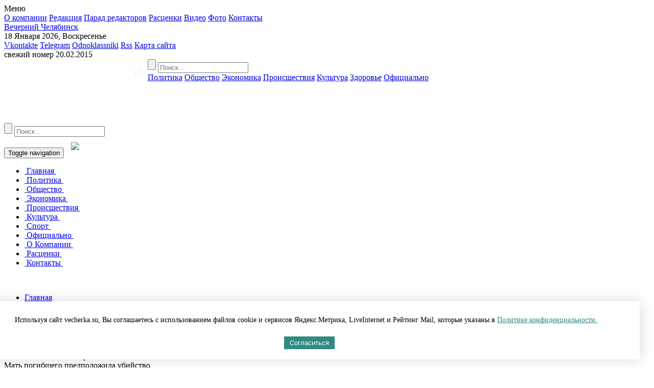

--- FILE ---
content_type: text/html; charset=UTF-8
request_url: https://vecherka.su/articles/accidents/194328/
body_size: 30323
content:
<!DOCTYPE html>
<html>
    <head>
        <title>Пропавшего в Челябинске экс-предпринимателя нашли в карьере. Вечерний Челябинск.</title>
        <link rel="icon" href="/bitrix/templates/vecherka/favicon.svg" type="image/svg+xml" />
        <link rel="shortcut icon" href="/bitrix/templates/vecherka/favicon.svg" type="image/svg+xml" />
        <meta charset="UTF-8">
		<meta name="viewport" content="width=device-width, initial-scale=1.0, maximum-scale=1.0, user-scalable=no">
		<script src="/bitrix/templates/vecherka/vendor/jquery-1.10.1.min.js"></script>
				 
		 
		 
										 
				<link rel="shortcut icon" href="/favicon.ico" />
		<link rel="icon" type="image/x-icon" href="/favicon.ico" />
		<link rel="amphtml" href="/articles/accidents/194328/?amp=1">
		<!--link href='https://fonts.googleapis.com/css?family=Open+Sans:400,700&subset=latin,cyrillic-ext' rel='stylesheet' type='text/css'-->
		<link rel="preconnect" href='https://fonts.googleapis.com/css?family=Open+Sans:400,700&subset=latin,cyrillic-ext' type='text/css'> 
		<link rel="stylesheet" type="text/css" href="/bitrix/templates/vecherka/assets/css/bootstrap.min.css">
		<link rel="stylesheet" type="text/css" href="/bitrix/templates/vecherka/vendor/jquery-ui-1.9.2.custom.min.css">
		<link rel="stylesheet" type="text/css" href="/bitrix/templates/vecherka/vendor/jquery.jscrollpane.css">
		<link rel="stylesheet" type="text/css" href="/bitrix/templates/vecherka/vendor/fancybox/jquery.fancybox.css">

                <link rel="stylesheet" type="text/css" href="/bitrix/templates/vecherka/assets/css/core.css">
                <link rel="alternate" type="application/rss+xml" title="RSS" href="/rss/" />
		<script defer src="https://code.createjs.com/1.0.0/createjs.min.js"></script> <!-- Mercedes баннер -->
		<script defer src="https://yastatic.net/pcode/adfox/loader.js" crossorigin="anonymous"></script>
<script async>window.yaContextCb = window.yaContextCb || []</script>
<script src="https://yandex.ru/ads/system/context.js" async></script>
		<meta http-equiv="Content-Type" content="text/html; charset=UTF-8" />
<meta name="robots" content="index, follow" />
<meta name="keywords" content="происшествия на воде, пропал человек, утонувшие, " />
<meta name="description" content="Вечерний Челябинск. " />
<link href="/bitrix/cache/css/s1/vecherka/page_7caa07fa01b98630becee9ea20587c26/page_7caa07fa01b98630becee9ea20587c26_v1.css?17625842351971" type="text/css"  rel="stylesheet" />
<link href="/bitrix/cache/css/s1/vecherka/template_71adb975e8861403f29ad94c4583738a/template_71adb975e8861403f29ad94c4583738a_v1.css?17625842247868" type="text/css"  data-template-style="true" rel="stylesheet" />
<script>if(!window.BX)window.BX={};if(!window.BX.message)window.BX.message=function(mess){if(typeof mess==='object'){for(let i in mess) {BX.message[i]=mess[i];} return true;}};</script>
<script>(window.BX||top.BX).message({"JS_CORE_LOADING":"Загрузка...","JS_CORE_NO_DATA":"- Нет данных -","JS_CORE_WINDOW_CLOSE":"Закрыть","JS_CORE_WINDOW_EXPAND":"Развернуть","JS_CORE_WINDOW_NARROW":"Свернуть в окно","JS_CORE_WINDOW_SAVE":"Сохранить","JS_CORE_WINDOW_CANCEL":"Отменить","JS_CORE_WINDOW_CONTINUE":"Продолжить","JS_CORE_H":"ч","JS_CORE_M":"м","JS_CORE_S":"с","JSADM_AI_HIDE_EXTRA":"Скрыть лишние","JSADM_AI_ALL_NOTIF":"Показать все","JSADM_AUTH_REQ":"Требуется авторизация!","JS_CORE_WINDOW_AUTH":"Войти","JS_CORE_IMAGE_FULL":"Полный размер"});</script>

<script src="/bitrix/js/main/core/core.min.js?1762584178229643"></script>

<script>BX.Runtime.registerExtension({"name":"main.core","namespace":"BX","loaded":true});</script>
<script>BX.setJSList(["\/bitrix\/js\/main\/core\/core_ajax.js","\/bitrix\/js\/main\/core\/core_promise.js","\/bitrix\/js\/main\/polyfill\/promise\/js\/promise.js","\/bitrix\/js\/main\/loadext\/loadext.js","\/bitrix\/js\/main\/loadext\/extension.js","\/bitrix\/js\/main\/polyfill\/promise\/js\/promise.js","\/bitrix\/js\/main\/polyfill\/find\/js\/find.js","\/bitrix\/js\/main\/polyfill\/includes\/js\/includes.js","\/bitrix\/js\/main\/polyfill\/matches\/js\/matches.js","\/bitrix\/js\/ui\/polyfill\/closest\/js\/closest.js","\/bitrix\/js\/main\/polyfill\/fill\/main.polyfill.fill.js","\/bitrix\/js\/main\/polyfill\/find\/js\/find.js","\/bitrix\/js\/main\/polyfill\/matches\/js\/matches.js","\/bitrix\/js\/main\/polyfill\/core\/dist\/polyfill.bundle.js","\/bitrix\/js\/main\/core\/core.js","\/bitrix\/js\/main\/polyfill\/intersectionobserver\/js\/intersectionobserver.js","\/bitrix\/js\/main\/lazyload\/dist\/lazyload.bundle.js","\/bitrix\/js\/main\/polyfill\/core\/dist\/polyfill.bundle.js","\/bitrix\/js\/main\/parambag\/dist\/parambag.bundle.js"]);
</script>
<script>BX.Runtime.registerExtension({"name":"ui.dexie","namespace":"BX.DexieExport","loaded":true});</script>
<script>BX.Runtime.registerExtension({"name":"ls","namespace":"window","loaded":true});</script>
<script>BX.Runtime.registerExtension({"name":"fx","namespace":"window","loaded":true});</script>
<script>BX.Runtime.registerExtension({"name":"fc","namespace":"window","loaded":true});</script>
<script>(window.BX||top.BX).message({"LANGUAGE_ID":"ru","FORMAT_DATE":"DD.MM.YYYY","FORMAT_DATETIME":"DD.MM.YYYY HH:MI:SS","COOKIE_PREFIX":"BITRIX_SM","SERVER_TZ_OFFSET":"18000","UTF_MODE":"Y","SITE_ID":"s1","SITE_DIR":"\/","USER_ID":"","SERVER_TIME":1768716362,"USER_TZ_OFFSET":0,"USER_TZ_AUTO":"Y","bitrix_sessid":"e2cc0066a249ebb6caf8dab195a07e69"});</script>

<script  src="/bitrix/cache/js/s1/vecherka/kernel_main/kernel_main_v1.js?1762584312158483"></script>
<script src="/bitrix/js/ui/dexie/dist/dexie.bundle.min.js?1762584155102530"></script>
<script src="/bitrix/js/main/core/core_ls.min.js?17483048502683"></script>
<script src="/bitrix/js/main/core/core_frame_cache.min.js?176258415810481"></script>
<script>BX.setJSList(["\/bitrix\/js\/main\/core\/core_fx.js","\/bitrix\/js\/main\/session.js","\/bitrix\/js\/main\/pageobject\/dist\/pageobject.bundle.js","\/bitrix\/js\/main\/core\/core_window.js","\/bitrix\/js\/main\/date\/main.date.js","\/bitrix\/js\/main\/core\/core_date.js","\/bitrix\/js\/main\/utils.js","\/bitrix\/templates\/vecherka\/components\/bitrix\/news\/articles\/bitrix\/news.detail\/.default\/script.js","\/bitrix\/templates\/vecherka\/vendor\/jquery.mousewheel-3.0.6.pack.js","\/bitrix\/templates\/vecherka\/vendor\/fancybox\/jquery.fancybox.js","\/bitrix\/templates\/vecherka\/assets\/js\/bootstrap.min.js","\/bitrix\/templates\/vecherka\/vendor\/jquery-ui-1.9.2.custom.min.js","\/bitrix\/templates\/vecherka\/vendor\/datepicker-ru.js","\/bitrix\/templates\/vecherka\/vendor\/jquery.carouFredSel-6.2.1-packed.js","\/bitrix\/templates\/vecherka\/vendor\/jquery.mousewheel.js","\/bitrix\/templates\/vecherka\/vendor\/jquery.jscrollpane.min.js","\/bitrix\/templates\/vecherka\/assets\/js\/main.js"]);</script>
<script>BX.setCSSList(["\/bitrix\/templates\/vecherka\/components\/bitrix\/news\/articles\/bitrix\/news.detail\/.default\/style.css","\/bitrix\/templates\/vecherka\/components\/bitrix\/news.list\/in_article_main_news\/style.css","\/bitrix\/templates\/vecherka\/components\/bitrix\/news.list\/in_article_by_theme\/style.css","\/bitrix\/templates\/vecherka\/components\/bitrix\/news.list\/news_list_main_right\/style.css","\/bitrix\/templates\/vecherka\/components\/bitrix\/menu\/left_menu\/style.css","\/bitrix\/templates\/vecherka\/components\/bitrix\/menu\/top_menu\/style.css","\/bitrix\/templates\/vecherka\/components\/bitrix\/menu\/mobile_menu\/style.css","\/bitrix\/templates\/vecherka\/components\/bitrix\/menu\/bottom_menu\/style.css","\/bitrix\/templates\/vecherka\/styles.css","\/bitrix\/templates\/vecherka\/template_styles.css"]);</script>
<meta property="og:title" content="Пропавшего в Челябинске экс-предпринимателя нашли в карьере" />
<meta property="og:description" content="Мать погибшего предположила убийство" />
<meta property="og:url" content="http://vecherka.su/articles/accidents/194328/" />
<meta property="og:image" content="http://vecherka.su/upload/iblock/b27/b3dg1r8l60m809y4rm6hw3opke0vxviz.jpg" />
<script charset="UTF-8" src="//cdn.sendpulse.com/28edd3380a1c17cf65b137fe96516659/js/push/2fcb4b2588ad380b216aa75db74ff821_1.js" async></script>

<script  src="/bitrix/cache/js/s1/vecherka/template_89503a5f3487ec3140c7d5db5e89f707/template_89503a5f3487ec3140c7d5db5e89f707_v1.js?1762584224242735"></script>
<script  src="/bitrix/cache/js/s1/vecherka/page_ba2a31cf05d2de3ca8eb6c6767297e56/page_ba2a31cf05d2de3ca8eb6c6767297e56_v1.js?1762584235992"></script>

    </head>
    <body onload="init();">
		<div id="panel"></div>
			
	<section class="b-menu">
		<div class="title">Меню</div>
		<i class="close"></i>
		<div class="links">

			<a href="/about/">О компании</a>
		
			<a href="/about/redakciya/">Редакция</a>
		
			<a href="/parad-redaktorov/">Парад редакторов</a>
		
			<a href="/advertisement/">Расценки</a>
		
			<a href="/materials/video/">Видео</a>
		
			<a href="/materials/photo/">Фото</a>
		
			<a href="/about/contact/">Контакты</a>
		
		</div>
	</section>

        <section>
			<div class="top-banner-section hidden-xs hidden-sm" style="z-index: 1;position: relative;">
<!--AdFox START-->
<!--yandex_id.granadapress-->
<!--Площадка: Vecherka.su / ВЧ_Десктоп_Сквозные / Desktop Vch Header-->
<!--Категория: <не задана>-->
<!--Тип баннера: Header_TOTAL-->
<div id="adfox_161639671874169195"></div>
<script>
    window.Ya.adfoxCode.create({
        ownerId: 312605,
        containerId: 'adfox_161639671874169195',
        params: {
            p1: 'coouv',
            p2: 'hduk'
        }
    });
</script>
<!--AdFox START-->
<!--yandex_id.granadapress-->
<!--Площадка: Vecherka.su / ВЧ_Адаптив_Сквозные / Adaptive Vch Header-->
<!--Категория: <не задана>-->
<!--Тип баннера: Header_TOTAL-->
<!--div id="adfox_161639655669548082"></div>
<script>
    window.Ya.adfoxCode.create({
        ownerId: 312605,
        containerId: 'adfox_161639655669548082',
        params: {
            p1: 'coovj',
            p2: 'hduk'
        }
    });
</script-->
            <div class="col-md-12 banner"></div>
			<div class="col-md-6 banner"><!--
<i><span style="font-size: 11pt;"><b><br>
 </b></span></i><i><span style="font-size: 11pt;"><b><br>
 </b></span></i>
--></div>
			<div class="col-md-6 banner"></div>
				</div>
			<header>
				<section class="b-header__main hidden-xs" style="position: relative;">
                    <section class="wrapper g-clear col-md-12">
                        <a href="" class="b-header__main__menu"></a>
                        <a href="/" class="b-logo" title="Вечерний Челябинск">Вечерний Челябинск</a>
                        <div class='b-header__main__date'>18 Января 2026, Воскресенье</div>
                        <div class="b-header__icons g-clear">
							<a href="http://vk.com/public78832067" target="_blank" class="icon vk ">Vkontakte</a> 
<a href="http://t.me/vecherchel" target="_blank" class="icon telegram ">Telegram</a> 
<a href="http://ok.ru/group/53125896929424" target="_blank" class="icon ok ">Odnoklassniki</a> 
<!--a href="https://www.facebook.com/vecherkasu/" target="_blank" class="icon fb ">Facebook</a> 
<a href="http://fb.com" target="_blank" class="icon tw hidden">Twitter</a--> 
<a href="/rss/" target="_blank" class="icon rss">Rss</a> 
<a href="/search/map.php" rel="nofollow" class="icon sitemap">Карта сайта</a>
 
                        </div>
                        <div class="b-header__main__newspaper hidden">
                            <i class="newspaper"></i>
                            <span class="number">свежий номер</span>
                            <span class="date">20.02.2015</span>
                        </div>
<div style="
    color: #f0f0f0;
    float: left;
    font-size: 18px;
    margin: 15px 0 0 20%;
">16+</div>
                    </section>
                </section>
                <section class="b-nav hidden-xs">
                    <section class="wrapper g-clear">
						<nav>
	<form class="b-search-form" action="/search/" method="get">
		<div class="loupe"></div>
		<input type="submit" value=""/>
		<input type="text" placeholder="Поиск..." name="q"/>
		<i class='shadow'></i>
	</form>
		<a href="/articles/policy/">Политика</a><div style="display:none;">1</div>
		
		<a href="/articles/society/">Общество</a><div style="display:none;">1</div>
		
		<a href="/articles/economic/">Экономика</a><div style="display:none;">1</div>
		
			<a href="/articles/accidents/" class="current">Происшествия</a><div style="display:none;">1</div>
		
		<a href="/articles/culture/">Культура</a><div style="display:none;">1</div>
		
		<a href="/articles/sport/">Здоровье</a><div style="display:none;">1</div>
		
		<a href="/articles/official/">Официально</a><div style="display:none;">1</div>
		
			<!--a href="/articles/zhkh/" class="red-link">ЖКХ</a-->
		
			
			
			
			
			
</nav>
						                    </section>
                </section>
            </header>
			<section class="b-nav visible-xs" style="z-index: 1;position: relative;">
<!--AdFox START-->
<!--yandex_id.granadapress-->
<!--Площадка: Vecherka.su / ВЧ_Адаптив_Сквозные / Vch-A1 Adaptive Vch Header-->
<!--Категория: <не задана>-->
<!--Тип баннера: Header_TOTAL-->
<div id="adfox_16201182094208101"></div>
<script async>
    window.Ya.adfoxCode.create({
        ownerId: 312605,
        containerId: 'adfox_16201182094208101',
        params: {
            p1: 'cozvw',
            p2: 'hduk'
        }
    });
</script>
				<section class="wrapper g-clear">
					<nav class="navbar navbar-default hidden visible-xs" role="navigation">
			<form class="b-search-form" action="/search/" method="get">
				<div class="loupe" style="width: 3rem; height: 3rem; background-image: url(/bitrix/templates/vecherka/assets/img/search_w.png); background-size: 100% 100%; margin: 1rem"></div>
				<input type="submit" value=""/>
				<input type="text" placeholder="Поиск..." name="q"/>
				<i class='shadow'></i>
			</form>
    <div class="container-fluid">
        <div class="navbar-header">
            <button type="button" class="navbar-toggle collapsed" data-toggle="collapse"
                    data-target="#bs-example-navbar-collapse-1">
                <span class="sr-only">Toggle navigation</span>
                <span class="icon-bar"></span>
                <span class="icon-bar"></span>
                <span class="icon-bar"></span>
            </button>
            <a class="visible-xs" href="/"><img src="/bitrix/templates/vecherka/assets/img/logo.png" style="max-width: 45%; padding: 10px;"></a>
        </div>
        <div class="collapse navbar-collapse" id="bs-example-navbar-collapse-1">
            <ul class="nav navbar-nav">
                                                        <li><a title="Главная" href="/">
                            &nbsp;Главная&nbsp;</a></li>
                                                                        <li><a title="Политика" href="/articles/policy/">
                            &nbsp;Политика&nbsp;</a></li>
                                                                        <li><a title="Общество" href="/articles/society/">
                            &nbsp;Общество&nbsp;</a></li>
                                                                        <li><a title="Экономика" href="/articles/economic/">
                            &nbsp;Экономика&nbsp;</a></li>
                                                                            <li class="active"><a href="/articles/accidents/">&nbsp;Происшествия&nbsp;</a>
                        </li>
                                                                            <li><a title="Культура" href="/articles/culture/">
                            &nbsp;Культура&nbsp;</a></li>
                                                                        <li><a title="Спорт" href="/articles/sport/">
                            &nbsp;Спорт&nbsp;</a></li>
                                                                        <li><a title="Официально" href="/articles/official/">
                            &nbsp;Официально&nbsp;</a></li>
                                                                        <li><a title="О Компании" href="/about/">
                            &nbsp;О Компании&nbsp;</a></li>
                                                                        <li><a title="Расценки" href="/advertisement/">
                            &nbsp;Расценки&nbsp;</a></li>
                                                                        <li><a title="Контакты" href="/about/contact/">
                            &nbsp;Контакты&nbsp;</a></li>
                                            </ul>
        </div>
    </div>
</nav>
									</section>
			</section>
<br>
            <section class="b-content g-clear">
					<div class="hidden-xs">
<!--AdFox START-->
<!--yandex_id.granadapress-->
<!--Площадка: Vecherka.su / ВЧ_Десктоп_Сквозные / ВЧ_Десктоп_Сквозной Fullscreen-->
<!--Категория: <не задана>-->
<!--Тип баннера: ВЧ_Десктоп_Сквозной Fullscreen-->
<div id="adfox_161579931157121170"></div>
<script>
    window.Ya.adfoxCode.create({
        ownerId: 312605,
        containerId: 'adfox_161579931157121170',
        params: {
            p1: 'confm',
            p2: 'hdiq'
        }
    });
</script>
</div>                
<div class="visible-xs">
<!--AdFox START-->
<!--yandex_id.granadapress-->
<!--Площадка: Vecherka.su / ВЧ_Адаптив_Сквозные / ВЧ_Адаптив_Сквозной Fullscreen-->
<!--Категория: <не задана>-->
<!--Тип баннера: ВЧ_Адаптив_Сквозной Fullscreen-->
<div id="adfox_161580065579215107"></div>
<script async>
    window.Ya.adfoxCode.create({
        ownerId: 312605,
        containerId: 'adfox_161580065579215107',
        params: {
            p1: 'congo',
            p2: 'hdiz'
        }
    });
</script>
</div>                 	<!--div id="fb-root"></div>
  <script>(function(d, s, id) {
    var js, fjs = d.getElementsByTagName(s)[0];
    if (d.getElementById(id)) return;
    js = d.createElement(s); js.id = id;
    js.src = "//connect.facebook.net/ru_RU/sdk.js#xfbml=1&version=v2.6";
    fjs.parentNode.insertBefore(js, fjs);
  }(document, 'script', 'facebook-jssdk'));</script-->
<script>
	function resizeIframe() {
		if(screen.width < 640 ) {
			var theIframe = document.querySelectorAll('iframe[src*="vk"]')[0];
			theIframe.style.width = Math.trunc(screen.width - 20) + 'px';
			theIframe.style.height = Math.trunc((screen.width - 20)/2) + 'px';
		}
		return 'width = ' + Math.trunc(screen.width - 20) + ' height=' + Math.trunc((screen.width - 20)/2);
	}
	window.onload = resizeIframe;
</script>
<div id="info" style="display:none;"></div>
<div class='b-block js-equal col-sm-9 no-padding-xs'>
	<article class='inner'>
	<div class="fb-quotable">
		<ul class="b-breadscrumbs">
			<li>
				<a href="/" title="Главная">Главная</a>
			</li>
												<li>
						<a href="/articles/" title="Статьи">Статьи</a>
					</li>
											<li>
							<a href="/articles/accidents/" title="Происшествия">
								Происшествия							</a>
						</li>
														</ul>
		<h1>Пропавшего в Челябинске экс-предпринимателя нашли в карьере</h1>
		
		<div class="date">
			19.07.2023 19:15							- автор
				<span class="link">
					Евгения Волик				</span>
									<span class="number-newspaper"></span>	
		</div>
									<div class="b-lead-paragraph">
					Мать погибшего предположила убийство 
				</div>
												<div class="image-wrapper" >
                                    <img class="img-full" alt="Пропавшего в Челябинске экс-предпринимателя нашли в карьере" title="Пропавшего в Челябинске экс-предпринимателя нашли в карьере" src='/upload/iblock/b27/b3dg1r8l60m809y4rm6hw3opke0vxviz.jpg'/>
                                                                            <!--div class="image-name">Тело мужчины подняли со дна карьера на ЧМЗ. Фото Дмитрия Куткина</div-->
                                    				</div>
				<div class="clearall"></div>
						
		 
	    <div class="detail-text">
<span style="color: #898989; font-size: 9pt;">Тело мужчины подняли со дна карьера на ЧМЗ. Фото Дмитрия Куткина</span><br><br>
			Пропавшего две недели назад челябинца нашли мертвым. Его тело подняли со дна карьера «Яблонька». Друг, с которым погибший вместе вышел из дома в Металлургическом районе, до сих пор не найден. Близкие мужчины полагают, что оба могли быть убиты. Об этом они сообщили в разговоре с корреспондентом «Вечерки».<br>
<blockquote>
	 — Мой сын действительно погиб, друг его пока не найден. Мы думаем, его убили, вскрытие завтра будет, — рассказала мать погибшего.
</blockquote>
В то же время знакомый с ситуацией источник уточнил «Вечерке», что на теле погибшего не найдено явных следов криминала. Не исключено, что челябинец вместе с приятелем отправился искупаться в не оборудованном для этого карьере и утонул. В день его исчезновения в городе установилась жара.<br>
 <br>
 28-летний Игорь вышел из дома по улице Пети Калмыкова вместе с другом Владимиром. Камера домофона зафиксировала, что он был одет в серую кофту, черные шорты и черные кроссовки. Парни пропали около восьми часов вечера 8 июля и в течение двух недель их местоположение оставалось неизвестным. К поискам подключили полицию и волонтеров. Утром 19 июля в пресс-службе поискового отряда «ЛизаАлерт» сообщили, что Игорь погиб.<br>
 <br>
 О погибшем известно немного. Согласно данным из открытых источников, он был руководителем и учредителем автосервиса в Челябинске. В то же время родные говорят, что отношение к нему он имел лишь номинально и фактически был безработным. Пропавший вместе с ним Владимир на связь до сих пор не выходит.<br>
 <br>
 Несчастные случаи на воде в Челябинске продолжают происходить один за другим. Утром 19 июля из того же карьера возле улицы Байкальской вытащили тело 66-летнего мужчины, утонувшего во время рыбалки. По предварительным данным, у пенсионера случился сердечный приступ, и он упал в воду.<br>
 <br>
 Накануне утром на озере Смолино пенсионерка по горло застряла в болоте. Благодаря неравнодушию очевидцев <a href="http://vecherka.su/articles/accidents/194283/">история закончилась благополучно</a>. <br>
 <br>
 Только за минувшую неделю на водоемах Челябинска <a href="http://vecherka.su/articles/news/194259/">утонули еще двое отдыхающих</a>. Они купались в несанкционированных местах. <br>
 <br>
 Из-за роста числа происшествий на воде «дикие» пляжи в городе по поручению полпреда президента в УрФО <a href="http://vecherka.su/articles/news/194276/">взяли на особый контроль</a>. <br>
 <br>
 <br>
 <br>
 <br>
 <br>	 <br> Подписывайтесь на <a href="https://t.me/vecherchel" target="_blank">телеграм-канал «Вечерки»</a>, чтобы всегда быть в курсе событий Челябинска!<br><br>		</div>
			<script defer src="https://yastatic.net/share2/share.js"></script>
<p>Поделиться </p>
<div class="ya-share2" data-curtain data-services="vkontakte,odnoklassniki,telegram"></div>
<p>&nbsp;</p>
		<div class="clearall"></div>
		<div class="hidden-xs hidden-sm">
<!--AdFox START-->
<!--yandex_id.granadapress-->
<!--Площадка: Vecherka.su / ВЧ_Десктоп_Внутренняя / ВЧ_Десктоп_Внутренняя Под статьей-->
<!--Категория: <не задана>-->
<!--Тип баннера: ВЧ_Десктоп_Внутренняя Под статьей-->
<div id="adfox_161579952111468764"></div>
<script>
    window.Ya.adfoxCode.create({
        ownerId: 312605,
        containerId: 'adfox_161579952111468764',
        params: {
            p1: 'confz',
            p2: 'hdiv'
        }
    });
</script>
		</div>
<div class="visible-xs">
<!--AdFox START-->
<!--yandex_id.granadapress-->
<!--Площадка: Vecherka.su / ВЧ_Адаптив_Внутренняя / ВЧ_Адаптив_Внутренняя Под статьей-->
<!--Категория: <не задана>-->
<!--Тип баннера: ВЧ_Адаптив_Внутренняя Под статьей-->
<div id="adfox_161580116974993049"></div>
<script>
    window.Ya.adfoxCode.create({
        ownerId: 312605,
        containerId: 'adfox_161580116974993049',
        params: {
            p1: 'congw',
            p2: 'hdjc'
        }
    });
</script>
</div>
	   			<div class="date date_block">
				Тэги: 
				<span class="tags">
											<a href="/search/?tags=происшествия на воде" rel="nofollow">происшествия на воде, </a>
											<a href="/search/?tags=пропал человек" rel="nofollow">пропал человек, </a>
											<a href="/search/?tags=утонувшие" rel="nofollow">утонувшие, </a>
									</span>
		   </div>
			<!--script type="text/javascript" src="//yastatic.net/share/share.js" charset="utf-8"></script>
<p class="yashare-auto-init" data-yashareL10n="ru" data-yashareType="link" data-yashareQuickServices="vkontakte,facebook,twitter"></p>
<script src="https://yastatic.net/share2/share.js"></script>
<div class="ya-share2" data-curtain data-services="vkontakte,odnoklassniki,telegram"></div-->
<p>&nbsp;</p>
	   	
			
		<hr><br>
		<a href="http://granadapress.ru/calc/#184" target="_blank" style="color: #525B63;">Разместить рекламу и объявление в газете «Вечерний Челябинск»</a>
		<hr>
		<br/>
<div id="unit_89824" class="hidden-xs"><a href="http://smi2.ru/">Новости smi2.ru</a></div>
<script type="text/javascript" charset="utf-8">
  (function() {
    var sc = document.createElement('script'); sc.type = 'text/javascript'; sc.async = true;
    sc.src = '//smi2.ru/data/js/89824.js'; sc.charset = 'utf-8';
    var s = document.getElementsByTagName('script')[0]; s.parentNode.insertBefore(sc, s);
  }());
</script>
<br />
		<!-- Yandex.RTB R-A-107271-1 -->
<div id="yandex_rtb_R-A-107271-1"></div>
<script type="text/javascript">
    (function(w, d, n, s, t) {
        w[n] = w[n] || [];
        w[n].push(function() {
            Ya.Context.AdvManager.render({
                blockId: "R-A-107271-1",
                renderTo: "yandex_rtb_R-A-107271-1",
                async: true
            });
        });
        t = d.getElementsByTagName("script")[0];
        s = d.createElement("script");
        s.type = "text/javascript";
        s.src = "//an.yandex.ru/system/context.js";
        s.async = true;
        t.parentNode.insertBefore(s, t);
    })(this, this.document, "yandexContextAsyncCallbacks");
</script>
		</div><div class="fb-quote"></div>
		</article> 
		<div class="hidden-xs">
		  
		    
<h2>Главное за сегодня</h2>

<div class="b-list g-clear">
			<div class="b-list__item b-list__item_inline b-list__item_w195 b-list__item_h255 b-list__item_mr20" id="bx_3218110189_216354">
						<a href="/articles/news/216354/"> 
				<img class="img" src='/upload/resize_cache/iblock/f33/220_156_2/m02ffjwc2muv3wp0k7xrdrqvkh8mnwt5.jpg' title="Термос и жирная еда спасут ожидающих у крещенских купелей в Челябинске" alt="Термос и жирная еда спасут ожидающих у крещенских купелей в Челябинске" />
			</a>
			<a  class="rubric " href="" title=""></a>
			<a href='/articles/news/216354/' class="title" title="Термос и жирная еда спасут ожидающих у крещенских купелей в Челябинске">Термос и жирная еда спасут ожидающих у крещенских купелей в Челябинске</a>
			<p>Записываем, что стоит взять с собой тем, кто «в пуховике»</p>
		</div>
			<div class="b-list__item b-list__item_inline b-list__item_w195 b-list__item_h255 b-list__item_mr20" id="bx_3218110189_216398">
						<a href="/articles/news/216398/"> 
				<img class="img" src='/upload/resize_cache/iblock/331/220_156_2/qg4x26ppsokrd242qbec2dh2s1zvd5bj.jpg' title="Легкоатлетка Полина Кнороз обновила рекорд на престижном турнире в Челябинске" alt="Легкоатлетка Полина Кнороз обновила рекорд на престижном турнире в Челябинске" />
			</a>
			<a  class="rubric " href="" title=""></a>
			<a href='/articles/news/216398/' class="title" title="Легкоатлетка Полина Кнороз обновила рекорд на престижном турнире в Челябинске">Легкоатлетка Полина Кнороз обновила рекорд на престижном турнире в Челябинске</a>
			<p>Показываем, как прошел «Мемориал Лукашевича—Середкина»
</p>
		</div>
			<div class="b-list__item b-list__item_inline b-list__item_w195 b-list__item_h255 b-list__item_mr20" id="bx_3218110189_216396">
						<a href="/articles/news/216396/"> 
				<img class="img" src='/upload/resize_cache/iblock/101/220_156_2/2458880hydzw5o1qlnmnueumiyyxnjjn.jpg' title="Фестиваль культурных столиц проведут в Челябинске" alt="Фестиваль культурных столиц проведут в Челябинске" />
			</a>
			<a  class="rubric " href="" title=""></a>
			<a href='/articles/news/216396/' class="title" title="Фестиваль культурных столиц проведут в Челябинске">Фестиваль культурных столиц проведут в Челябинске</a>
			<p>Он станет частью масштабного проекта, который изменит имидж региона
</p>
		</div>
	</div>

		<div class="b-block b-block_w700 ">
			<div class="b-list b-list_white b-list_p20 g-clear b-tabber">
				<ul>
					<li><a href="#tabs-1">Последние материалы</a></li>
											<li><a href="#tabs-2">Статьи автора</a></li>
									</ul>
				<div id='tabs-1' class='g-clear'>
											<div class="b-list__item b-list__item_w420 b-list__item_inline g-clear" id="bx_651765591_216392">
				<div class="date">Вчера | 14:08</div>
		<a class="link" href="/articles/news/216392/" title="Суд приговорил челябинца к 5,5 года колонии за пропаганду терроризма">Суд приговорил челябинца к 5,5 года колонии за пропаганду терроризма</a>
	</div>
	<div class="b-list__item b-list__item_w420 b-list__item_inline g-clear" id="bx_651765591_216389">
				<div class="date">16.01.2026 | 21:25</div>
		<a class="link" href="/articles/news/216389/" title="Три челябинца пострадали в массовом ДТП на Худякова">Три челябинца пострадали в массовом ДТП на Худякова</a>
	</div>
	<div class="b-list__item b-list__item_w420 b-list__item_inline g-clear" id="bx_651765591_216388">
				<div class="date">16.01.2026 | 19:41</div>
		<a class="link" href="/articles/news/216388/" title="Челябинка потеряла почти миллион рублей при покупке машины по объявлению">Челябинка потеряла почти миллион рублей при покупке машины по объявлению</a>
	</div>
				</div>
									<div id='tabs-2'  class='g-clear'>
													<div class="b-list__item b-list__item_w420 b-list__item_inline g-clear" id="bx_1373509569_216276">
				<div class="date">14.01.2026 | 07:00</div>
		<a class="link" href="/articles/news/216276/" title="Спасатели предупредили о вреде горячего чая при аномальных морозах в Челябинске">Спасатели предупредили о вреде горячего чая при аномальных морозах в Челябинске</a>
	</div>
	<div class="b-list__item b-list__item_w420 b-list__item_inline g-clear" id="bx_1373509569_216290">
				<div class="date">13.01.2026 | 19:40</div>
		<a class="link" href="/articles/news/216290/" title="Власти прояснили судьбу леса возле лыжной базы в Челябинске">Власти прояснили судьбу леса возле лыжной базы в Челябинске</a>
	</div>
	<div class="b-list__item b-list__item_w420 b-list__item_inline g-clear" id="bx_1373509569_216271">
				<div class="date">13.01.2026 | 10:20</div>
		<a class="link" href="/articles/news/216271/" title="ГАИ обратилась к водителям из-за аномальных морозов в Челябинской области">ГАИ обратилась к водителям из-за аномальных морозов в Челябинской области</a>
	</div>
					</div>
								</div>
			</div>
		</div>
</div> 
<style>.ui-widget {font-size: 1.7em;}</style>
      

<div style="display:none;">in_other</div>

<div class='b-block b-block_left b-block_grey no-padding-xs col-sm-3'>
	<a href='/articles/news/' class="b-title b-title_ml">Новости</a>
	<div class="b-list b-list_h793 js-scroll g-clear">
					<div class="b-list__item  b-list__item_w180 b-list__item_" id="bx_3485106786_216354">
								<span class="time">18 января </span>
				<a href="/articles/news/216354/" title="Термос и жирная еда спасут ожидающих у крещенских купелей в Челябинске">Термос и жирная еда спасут ожидающих у крещенских купелей в Челябинске</a>
			</div>
					<div class="b-list__item  b-list__item_w180 b-list__item_" id="bx_3485106786_216399">
								<span class="time">18 января </span>
				<a href="/articles/news/216399/" title="Больше 100 свадеб сыграли в День рождения Челябинской области">Больше 100 свадеб сыграли в День рождения Челябинской области</a>
			</div>
					<div class="b-list__item  b-list__item_w180 b-list__item_" id="bx_3485106786_216398">
								<span class="time">18 января </span>
				<a href="/articles/news/216398/" title="Легкоатлетка Полина Кнороз обновила рекорд на престижном турнире в Челябинске">Легкоатлетка Полина Кнороз обновила рекорд на престижном турнире в Челябинске</a>
			</div>
					<div class="b-list__item  b-list__item_w180 b-list__item_" id="bx_3485106786_216396">
								<span class="time">18 января </span>
				<a href="/articles/news/216396/" title="Фестиваль культурных столиц проведут в Челябинске">Фестиваль культурных столиц проведут в Челябинске</a>
			</div>
					<div class="b-list__item  b-list__item_w180 b-list__item_" id="bx_3485106786_216297">
								<span class="time">18 января </span>
				<a href="/articles/news/216297/" title="Алексей Текслер поздравил крупную газету Челябинской области с юбилеем">Алексей Текслер поздравил крупную газету Челябинской области с юбилеем</a>
			</div>
			</div>
</div>   <div class="b-block b-block_left b-block_w220 float-right b-block_mtl20 hidden-xs hidden-sm">
	<div class="b-banner b-banner_3">
		  
<!--AdFox START--> <!--yandex_id.granadapress--> <!--Площадка: Vecherka.su / ВЧ_Десктоп_Внутренняя / ВЧ_Десктоп_Внутренняя Правая колонка 1--> <!--Категория: <не задана>--> <!--Тип баннера: ВЧ_Десктоп_Внутренняя Правая колонка-->
		<div id="adfox_161579956131976755" style="padding-bottom: 10px;">
		</div>
		 <script>
    window.Ya.adfoxCode.create({
        ownerId: 312605,
        containerId: 'adfox_161579956131976755',
        params: {
            p1: 'conga',
            p2: 'hdiw'
        }
    });
</script> <!--AdFox START-->
<!--yandex_id.granadapress-->
<!--Площадка: Vecherka.su / ВЧ_Десктоп_Внутренняя / Vch-D11 ВЧ_Десктоп_Внутренняя Правая колонка 2-->
<!--Категория: <не задана>-->
<!--Тип баннера: Offset_TOTAL-->
<div id="adfox_169804265727261504" style="padding-bottom: 10px;"></div>
<script>
    window.yaContextCb.push(()=>{
        Ya.adfoxCode.create({
            ownerId: 312605,
            containerId: 'adfox_169804265727261504',
            params: {
                p1: 'coovs',
                p2: 'hdul'
            }
        })
    })
</script> <!--AdFox START--> <!--yandex_id.granadapress--> <!--Площадка: Vecherka.su / ВЧ_Десктоп_Внутренняя / ВЧ_Десктоп_Внутренняя Правая колонка 3--> <!--Категория: <не задана>--> <!--Тип баннера: Offset_TOTAL--
		<div id="adfox_161640828228869631" style="padding-bottom: 10px;">
		</div>
		 <script>
    window.Ya.adfoxCode.create({
        ownerId: 312605,
        containerId: 'adfox_161640828228869631',
        params: {
            p1: 'coovt',
            p2: 'hdul'
        }
    });
</script--> 
<!--AdFox START-->
<!--yandex_id.granadapress-->
<!--Площадка: Vecherka.su / ВЧ_Десктоп_Внутренняя / Vch-D12 ВЧ_Десктоп_Внутренняя Правая колонка 3-->
<!--Категория: <не задана>-->
<!--Тип баннера: Offset_TOTAL-->
<div id="adfox_172311988355544428" style="padding-bottom: 10px;"></div>
<script>
    window.yaContextCb.push(()=>{
        Ya.adfoxCode.create({
            ownerId: 312605,
            containerId: 'adfox_172311988355544428',
            params: {
                p1: 'coovt',
                p2: 'hdul'
            }
        })
    })
</script>
<!--AdFox START--> <!--yandex_id.granadapress--> <!--Площадка: Vecherka.su / ВЧ_Десктоп_Внутренняя / ВЧ_Десктоп_Внутренняя Правая колонка 4--> <!--Категория: <не задана>--> <!--Тип баннера: Offset_TOTAL-->
		<div id="adfox_161640844121626259" style="padding-bottom: 10px;">
		</div>
		 <script>
    window.Ya.adfoxCode.create({
        ownerId: 312605,
        containerId: 'adfox_161640844121626259',
        params: {
            p1: 'coowk',
            p2: 'hdul'
        }
    });
</script> <!--AdFox START--> <!--yandex_id.granadapress--> <!--Площадка: Vecherka.su / ВЧ_Десктоп_Внутренняя / ВЧ_Десктоп_Внутренняя Правая колонка 5--> <!--Категория: <не задана>--> <!--Тип баннера: Offset_TOTAL-->
		<div id="adfox_161640847401154232" style="padding-bottom: 10px;">
		</div>
		 <script>
    window.Ya.adfoxCode.create({
        ownerId: 312605,
        containerId: 'adfox_161640847401154232',
        params: {
            p1: 'coowl',
            p2: 'hdul'
        }
    });
</script> <!--AdFox START--> <!--yandex_id.granadapress--> <!--Площадка: Vecherka.su / ВЧ_Десктоп_Внутренняя / ВЧ_Десктоп_Внутренняя Правая колонка 6--> <!--Категория: <не задана>--> <!--Тип баннера: ВЧ_Десктоп_Внутренняя Правая колонка-->
		<div id="adfox_161579972132886106" style="padding-bottom: 10px;">
		</div>
		 <script>
    window.Ya.adfoxCode.create({
        ownerId: 312605,
        containerId: 'adfox_161579972132886106',
        params: {
            p1: 'congf',
            p2: 'hdiw'
        }
    });
</script> <!--AdFox START--> <!--yandex_id.granadapress--> <!--Площадка: Vecherka.su / ВЧ_Десктоп_Внутренняя / ВЧ_Десктоп_Внутренняя Правая колонка 7--> <!--Категория: <не задана>--> <!--Тип баннера: ВЧ_Десктоп_Внутренняя Правая колонка-->
		<div id="adfox_161580042085494307" style="padding-bottom: 10px;">
		</div>
		 <script>
    window.Ya.adfoxCode.create({
        ownerId: 312605,
        containerId: 'adfox_161580042085494307',
        params: {
            p1: 'congg',
            p2: 'hdiw'
        }
    });
</script> <!--AdFox START--> <!--yandex_id.granadapress--> <!--Площадка: Vecherka.su / ВЧ_Десктоп_Внутренняя / ВЧ_Десктоп_Внутренняя Правая колонка 8--> <!--Категория: <не задана>--> <!--Тип баннера: ВЧ_Десктоп_Внутренняя Правая колонка-->
		<div id="adfox_161580049161282627" style="padding-bottom: 10px;">
		</div>
		 <script>
    window.Ya.adfoxCode.create({
        ownerId: 312605,
        containerId: 'adfox_161580049161282627',
        params: {
            p1: 'congh',
            p2: 'hdiw'
        }
    });
</script>

<script type="text/javascript" src="https://vk.com/js/api/openapi.js?169"></script>

<!-- VK Widget -->
<div id="vk_groups"></div>
<script type="text/javascript" defer>
VK.Widgets.Group("vk_groups", {mode: 3}, 78832067);
</script>

 	</div>
</div>
<div class="b-block b-block_left b-block_w220 float-right b-block_mtl20">
	 <!-- Яндекс.Директ --> <script type="text/javascript" defer>
        yandex_partner_id = 107271;
        yandex_site_bg_color = 'FFFFFF';
        yandex_ad_format = 'direct';
        yandex_direct_type = '200x300';
        yandex_direct_border_type = 'block';
        yandex_direct_links_underline = false;
        yandex_direct_header_bg_color = 'FEEAC7';
        yandex_direct_border_color = 'FBE5C0';
        yandex_direct_title_color = '3333FF';
        yandex_direct_url_color = '006600';
        yandex_direct_text_color = '000000';
        yandex_direct_hover_color = '0066FF';
        yandex_direct_sitelinks_color = '0000CC';
        yandex_direct_favicon = false;
        yandex_no_sitelinks = false;
        document.write('<scr'+'ipt type="text/javascript" src="//an.yandex.ru/system/context.js"></scr'+'ipt>');
    </script>
</div>
 <div class="clearall">
</div>
        </section>
		</section>
<section class="visible-xs mobile-footer" style="z-index: 1;position: relative;">
	<p>
		Сетевое издание «Вечерний Челябинск онлайн» (16+)<br>
 Cв-во о регистрации СМИ: ЭЛ № ФС&nbsp;77 - 70831&nbsp;от 30.08.2017 г.<br>
 выдано&nbsp;Федеральной службой по надзору в сфере связи, информационных технологий и массовых коммуникаций.<br>
 Учредитель: Муниципальное автономное учреждение "Информационная группа "Вечерний Челябинск"<br>
 Главный редактор: Д.В. Невзорова<br>
 Телефон:&nbsp;263-85-35<br>
 E-mail:&nbsp;<a href="mailto:vecherkasu@yandex.ru">mail@vecherka.su</a><br>	</p>
	<hr>
	<p>
		Все права защищены и охраняются законом.<br>
 При полном или частичном использовании материалов ссылка на vecherka.su обязательна ( в интернете-гиперссылка).<br>
Сайт vecherka.su не несет ответственности за достоверность информации, содержащейся в рекламных объявлениях.<br>
Настоящий ресурс может содержать материалы 18+<br>
<a href="https://vecherka.su/privacy_policy.php">Политика конфиденциальности</a>	</p>
</section>
        <footer class="hidden-xs" style="z-index: 1;position: relative;">
            <section class="b-wrapper g-clear">
				
<nav class="g-clear">
<a  href='/' title="Главная">
	Главная
</a>
			<a href="/articles/policy/">Политика</a>
		
			<a href="/articles/society/">Общество</a>
		
			<a href="/articles/economic/">Экономика</a>
		
			<a href="/articles/accidents/" class="current">Происшествия</a>
		
			<a href="/articles/culture/">Культура</a>
		
			<a href="/articles/sport/">Здоровье</a>
		
			<a href="/articles/official/">Официально</a>
		
			<a href="/articles/zhkh/">ЖКХ</a>
		
			<a href="/articles/cityduma/">Гордума</a>
		
			<a href="/articles/councils_of_deputies/">Советы депутатов</a>
		
			<a href="/articles/companies_news/">Новости компаний</a>
		
			<a href="/articles/zm/">Зеленый мегаполис</a>
		
			<a href="/materials/photo/">Фото</a>
		
			<a href="/materials/video/">Видео</a>
		

</nav>

                <div class="b-footer__icons g-clear">
					<a href="http://vk.com/public78832067" target="_blank" class="icon vk ">Vkontakte</a> 
<a href="http://t.me/vecherchel" target="_blank" class="icon telegram ">Telegram</a> 
<a href="http://ok.ru/group/53125896929424" target="_blank" class="icon ok ">Odnoklassniki</a> 
<!--a href="https://www.facebook.com/vecherkasu/" target="_blank" class="icon fb ">Facebook</a> 
<a href="http://fb.com" target="_blank" class="icon tw hidden">Twitter</a--> 
<a href="/rss/" target="_blank" class="icon rss">Rss</a> 
<a href="/search/map.php" rel="nofollow" class="icon sitemap">Карта сайта</a>
                </div>
                <div class="clearall"></div>
                <p class='float-left'>
					Сетевое издание «Вечерний Челябинск онлайн» (16+)<br>
 Cв-во о регистрации СМИ: ЭЛ № ФС&nbsp;77 - 70831&nbsp;от 30.08.2017 г.<br>
 выдано&nbsp;Федеральной службой по надзору в сфере связи, информационных технологий и массовых коммуникаций.<br>
 Учредитель: Муниципальное автономное учреждение "Информационная группа "Вечерний Челябинск"<br>
 Главный редактор: Д.В. Невзорова<br>
 Телефон:&nbsp;263-85-35<br>
 E-mail:&nbsp;<a href="mailto:vecherkasu@yandex.ru">mail@vecherka.su</a><br>                </p>
				<div class="metrika">
					<!--LiveInternet counter--><script type="text/javascript"><!--
					document.write('<a href="https://www.liveinternet.ru/click" '+
					'target=_blank><img src="https://counter.yadro.ru/hit?t16.1;r'+
					escape(document.referrer)+((typeof(screen)=='undefined')?'':
					';s'+screen.width+'*'+screen.height+'*'+(screen.colorDepth?
					screen.colorDepth:screen.pixelDepth))+';u'+escape(document.URL)+
					';'+Math.random()+
					'" alt="" title="LiveInternet: показано число просмотров за 24 часа, посетителей за 24 часа и за сегодн\я" '+
					'border=0 width=88 height=31><\/a>')//--></script><!--/LiveInternet-->
<!-- Rating@Mail.ru counter -->
<script type="text/javascript" defer>
var _tmr = window._tmr || (window._tmr = []);
_tmr.push({id: "2917769", type: "pageView", start: (new Date()).getTime()});
(function (d, w, id) {
  if (d.getElementById(id)) return;
  var ts = d.createElement("script"); ts.type = "text/javascript"; ts.async = true; ts.id = id;
  ts.src = (d.location.protocol == "https:" ? "https:" : "http:") + "//top-fwz1.mail.ru/js/code.js";
  var f = function () {var s = d.getElementsByTagName("script")[0]; s.parentNode.insertBefore(ts, s);};
  if (w.opera == "[object Opera]") { d.addEventListener("DOMContentLoaded", f, false); } else { f(); }
})(document, window, "topmailru-code");
</script><noscript><div>
<img src="//top-fwz1.mail.ru/counter?id=2917769;js=na" style="border:0;position:absolute;left:-9999px;" alt="" />
</div></noscript>
<!-- //Rating@Mail.ru counter -->
<script defer type="text/javascript" defer>(window.Image ? (new Image()) : document.createElement('img')).src = 'https://vk.com/rtrg?p=VK-RTRG-146661-UxdN';</script>
					<!-- Yandex.Metrika counter mega -->
						<script defer type="text/javascript">
							(function (d, w, c) {
								(w[c] = w[c] || []).push(function() {
									try {
										w.yaCounter36730980 = new Ya.Metrika({
											id:36730980,
											clickmap:true,
											trackLinks:true,
											accurateTrackBounce:true
										});
									} catch(e) { }
								});
						
								var n = d.getElementsByTagName("script")[0],
									s = d.createElement("script"),
									f = function () { n.parentNode.insertBefore(s, n); };
								s.type = "text/javascript";
								s.async = true;
								s.src = "https://mc.yandex.ru/metrika/watch.js";
						
								if (w.opera == "[object Opera]") {
									d.addEventListener("DOMContentLoaded", f, false);
								} else { f(); }
							})(document, window, "yandex_metrika_callbacks");
						</script>
						<noscript><div><img src="https://mc.yandex.ru/watch/36730980" style="position:absolute; left:-9999px;" alt="" /></div></noscript>
					<!-- /Yandex.Metrika counter -->
<!-- Yandex.Metrika informer -->
<a href="https://metrika.yandex.ru/stat/?id=40827719&amp;from=informer"
target="_blank" rel="nofollow"><img src="https://informer.yandex.ru/informer/40827719/3_1_FFFFFFFF_EFEFEFFF_0_pageviews"
style="width:88px; height:31px; border:0;" alt="Яндекс.Метрика" title="Яндекс.Метрика: данные за сегодня (просмотры, визиты и уникальные посетители)" class="ym-advanced-informer" data-cid="40827719" data-lang="ru" /></a>
<!-- /Yandex.Metrika informer -->
<!-- Yandex.Metrika counter -->
<script type="text/javascript" defer>
   (function(m,e,t,r,i,k,a){m[i]=m[i]||function(){(m[i].a=m[i].a||[]).push(arguments)};
   m[i].l=1*new Date();k=e.createElement(t),a=e.getElementsByTagName(t)[0],k.async=1,k.src=r,a.parentNode.insertBefore(k,a)})
   (window, document, "script", "https://mc.yandex.ru/metrika/tag.js", "ym");
   ym(40827719, "init", {
        clickmap:true,
        trackLinks:true,
        accurateTrackBounce:true,
        webvisor:true
   });
</script>
<noscript><div><img src="https://mc.yandex.ru/watch/40827719" style="position:absolute; left:-9999px;" alt="" /></div></noscript>
<!-- /Yandex.Metrika counter -->
					
				</div>
				<span class="gpm_icon">
<!--a target="_blank" href="https://play.google.com/store/apps/details?id=su.vecherka.news"><img src="/upload/gpl_icon.png"></a-->
<a target="_blank" href="https://itunes.apple.com/ru/app/vecernij-celabinsk/id1140325315?mt=8"><img style="width:85px;" class="inline-block" src="[data-uri]"></a>
</span>
				<div class='clearall'></div>
                <div class="descriptor"></div>
                <a href="http://d-element.ru/" target="_blank" class="d-e-link">Цифровой элемент - разработка сайта</a>
                <p>
					Все права защищены и охраняются законом.<br>
 При полном или частичном использовании материалов ссылка на vecherka.su обязательна ( в интернете-гиперссылка).<br>
Сайт vecherka.su не несет ответственности за достоверность информации, содержащейся в рекламных объявлениях.<br>
Настоящий ресурс может содержать материалы 18+<br>
<a href="https://vecherka.su/privacy_policy.php">Политика конфиденциальности</a>                </p>
            </section>
        </footer>
<style>
.fixed-cookie {
  position: fixed;
  bottom: 1rem;
  z-index: 20;
}

#cookiePopup {
  background-color: #ffffff;
  position: fixed;
  bottom: 1rem;
  font-size: 14px;
  width: 100%;
  box-shadow: 0 0 2em rgba(5, 0, 31, 0.15);
  text-align: justify;
  line-height: 1.8em;
  padding: 5px 7px;
  transition: all 0.5s ease-in;
  z-index: 20;
}
#cookiePopup img {
  display: block;
  width: 3.75em;
  transform: translateZ(0);
  position: relative;
  margin: auto;
}
#cookiePopup p {
  text-align: center;
  margin: 1.4em 0;
}
#cookiePopup button {
  background-color: #308b82;
  border: none;
  color: #ffffff;
  padding: 5px 11px;
  display: block;
  position: relative;
  margin: auto;
}
#cookiePopup a {
  color: #308b82;
}
.hide {
  visibility: hidden;
  bottom: 0;
  right: 2em;
}
.show {
  visibility: visible;
  bottom: 2em;
  right: 2em;
}
@media only screen and (max-width: 37.5em) {
  #cookiePopup {
    width: 100%;
  }
  .hide {
    bottom: 2em;
    right: 0;
  }
  .show {
    right: 0;
    bottom: 0;
  }
}
</style>
<script type="text/javascript">
document.addEventListener('DOMContentLoaded', function() {
  const popUp = document.getElementById('cookiePopup');
  const acceptButton = document.getElementById('acceptCookie');
  
  if (!popUp || !acceptButton) {
    console.error('Элементы cookie popup не найдены!');
    return;
  }
  
  function showPopup() {
    popUp.classList.add('show');
    popUp.classList.remove('hide');
  }

  function hidePopup() {
    popUp.classList.add('hide');
    popUp.classList.remove('show');
  }

  // При нажатии на кнопку скрываем попап и сохраняем в localStorage с датой истечения
  acceptButton.addEventListener('click', function() {
    console.log('Кнопка согласия нажата');
    
    // Устанавливаем срок действия согласия на 1 год
    const expirationDate = new Date();
    expirationDate.setFullYear(expirationDate.getFullYear() + 1);
    
    // Сохраняем согласие и дату его истечения
    localStorage.setItem('cookieAccepted', '1');
    localStorage.setItem('cookieAcceptedExpiration', expirationDate.toString());
    
    hidePopup();
  });

  // Проверяем, было ли согласие и не истек ли его срок
  const cookieAccepted = localStorage.getItem('cookieAccepted');
  const expirationDate = localStorage.getItem('cookieAcceptedExpiration');
  
  if (cookieAccepted === '1' && expirationDate) {
    // Проверяем, не истек ли срок согласия
    const currentDate = new Date();
    const expDate = new Date(expirationDate);
    
    if (currentDate < expDate) {
      // Срок согласия не истек, скрываем попап
      hidePopup();
    } else {
      // Срок согласия истек, показываем попап снова
      localStorage.removeItem('cookieAccepted');
      localStorage.removeItem('cookieAcceptedExpiration');
      showPopup();
    }
  } else {
    // Согласия нет, показываем попап
    showPopup();
  }
});
</script>
<div class="fixed-cookie">
  <div id="cookiePopup" class="hide">
    <p style="float: left;padding: 0 0.5% 0 5%;">
      Используя сайт vecherka.su, Вы соглашаетесь с использованием файлов cookie и сервисов Яндекс.Метрика, LiveInternet и Рейтинг Mail, которые указаны в <a href="https://vecherka.su/privacy_policy.php">Политике конфиденциальности.</a>
    </p>
	  <div style="float: inline-end;padding: 15px;"><button id="acceptCookie">Согласиться</button></div>
  </div>
</div>
		<div class='up_scroll'></div>
		<div class="hidden-xs">
<!--AdFox START-->
<!--yandex_id.granadapress-->
<!--Площадка: Vecherka.su / ВЧ_Десктоп_Сквозные / ВЧ_Десктоп_Сквозной Catfish-->
<!--Категория: <не задана>-->
<!--Тип баннера: Полит_Десктоп_Сквозной Catfish-->
<div id="adfox_161579928727119662"></div>
<script>
    window.Ya.adfoxCode.create({
        ownerId: 312605,
        containerId: 'adfox_161579928727119662',
        params: {
            p1: 'confj',
            p2: 'hddv'
        }
    });
</script>
<!--AdFox START-->
<!--yandex_id.granadapress-->
<!--Площадка: Vecherka.su / ВЧ_Десктоп_Сквозные / Vch-D04 ВЧ_Десктоп_Сквозной Брендирование-->
<!--Категория: <не задана>-->
<!--Тип баннера: ВЧ_Десктоп_Сквозной Брендирование-->
<div id="adfox_162460131471646686"></div>
<script>
    window.Ya.adfoxCode.create({
        ownerId: 312605,
        containerId: 'adfox_162460131471646686',
        params: {
            p1: 'confp',
            p2: 'hdit'
        }
    });
</script>
		</div>
		<div class="visible-xs">
<!--AdFox START-->
<!--yandex_id.granadapress-->
<!--Площадка: Vecherka.su / ВЧ_Адаптив_Сквозные / ВЧ_Адаптив_Сквозной Catfish-->
<!--Категория: <не задана>-->
<!--Тип баннера: ВЧ_Адаптив_Сквозной Catfish-->
<div id="adfox_1615800625349391"></div>
<script>
    window.Ya.adfoxCode.create({
        ownerId: 312605,
        containerId: 'adfox_1615800625349391',
        params: {
            p1: 'congl',
            p2: 'hdiy'
        }
    });
</script>
		</div>
    </body>
</html>


--- FILE ---
content_type: application/javascript
request_url: https://smi2.ru/counter/settings?payload=CLXnAhiF0Nf9vDM6JDYxOGFlYjZhLWEwNTItNGZkNS1hNjA4LTYwMWVjNjhiZGJjYw&cb=_callbacks____0mkjc22if
body_size: 1523
content:
_callbacks____0mkjc22if("[base64]");

--- FILE ---
content_type: application/javascript;charset=utf-8
request_url: https://smi2.ru/data/js/89824.js
body_size: 1665
content:
function _jsload(src){var sc=document.createElement("script");sc.type="text/javascript";sc.async=true;sc.src=src;var s=document.getElementsByTagName("script")[0];s.parentNode.insertBefore(sc,s);};(function(){document.getElementById("unit_89824").innerHTML="<div id=\"container_89824\"> <div id=\"header_89824\"> Новости партнеров </div> </div><style>#container_89824 { box-sizing: border-box; } #container_89824 #header_89824{ font-family: \"Open Sans\", Arial, Verdana, sans-serif; font-size: 24px; line-height: 30pox; font-weight: bold; color: #212121; margin: 0.83em 0; } #container_89824 .list-container { font-size: 0; margin: 0 -5px; } #container_89824 .list-container-item { display: inline-block; vertical-align: top; width: 25%; box-sizing: border-box; padding: 0 5px; } #container_89824 .list-container-item .imgFrame { } #container_89824 .list-container-item .image { display: block; border: none; width: 100%; height: auto; margin: 0 0 10px; } #container_89824 .list-container-item .title { display: block; font-family: \"Open Sans\", Arial, Verdana, sans-serif; font-size: 13px; line-height: 1.2; text-align: left; color: #212121; text-decoration: none; word-wrap: break-word; } #container_89824 .list-container-item .title:hover { text-decoration: underline; } #container_89824 .list-container-item .clear { clear: left; }</style>";var cb=function(){var clickTracking = "";/** * Размер страницы (количество) загружаемых элементов * * @type {number} */ var page_size = 4; /** * Максимальное количество загружаемых страниц элементов * * @type {number} */ var max_page_count = 1; /** * Родительский элемент контейнера * * @type {HTMLElement} */ var parent_element = JsAPI.Dom.getElement("container_89824"); /** * Настройки блока * * @type {*} */ var properties = undefined; /** * Callback-функция рендера содержимого элемента * * @type {function(HTMLElement, *, number)} */ var item_content_renderer = function (parent, model, index) { JsAPI.Dom.appendChild(parent, JsAPI.Dom.createDom('div', undefined, [ JsAPI.Dom.createDom('a', { 'href': model['url'], 'target': '_blank', 'class': 'imgFrame' }, JsAPI.Dom.createDom('img', { 'class': 'image', 'src': model['image'] })), JsAPI.Dom.createDom('a', { 'href': model['url'], 'target': '_blank', 'class': 'title' }, model['title']), JsAPI.Dom.createDom('div', 'clear') ])); }; /** * Идентификатор блока * * @type {number} */ var block_id = 89824; /** * Маска требуемых параметров (полей) статей * * @type {number|undefined} */ var opt_fields = JsAPI.Dao.NewsField.TITLE | JsAPI.Dao.NewsField.IMAGE; /** * Создание list-блока */ JsAPI.Ui.ListBlock({ 'page_size': page_size, 'max_page_count': max_page_count, 'parent_element': parent_element, 'properties': properties, 'item_content_renderer': item_content_renderer, 'block_id': block_id, 'fields': opt_fields }, function (block) {}, function (reason) {});};if(!window.jsapi){window.jsapi=[];_jsload("//static.smi2.net/static/jsapi/jsapi.v5.25.25.ru_RU.js");}window.jsapi.push(cb);}());/* StatMedia */(function(w,d,c){(w[c]=w[c]||[]).push(function(){try{w.statmedia46005=new StatMedia({"id":46005,"user_id":null,"user_datetime":1768716363781,"session_id":null,"gen_datetime":1768716363782});}catch(e){}});if(!window.__statmedia){var p=d.createElement('script');p.type='text/javascript';p.async=true;p.src='https://cdnjs.smi2.ru/sm.js';var s=d.getElementsByTagName('script')[0];s.parentNode.insertBefore(p,s);}})(window,document,'__statmedia_callbacks');/* /StatMedia */